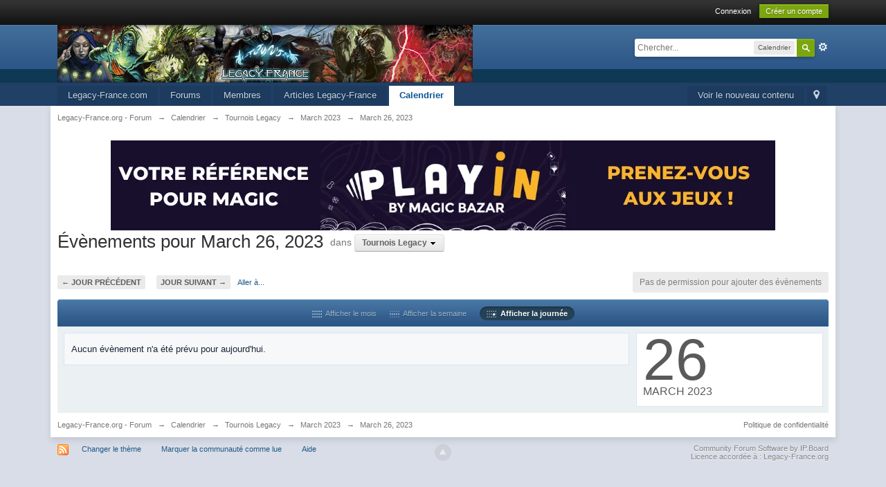

--- FILE ---
content_type: text/html;charset=ISO-8859-1
request_url: http://www.legacy-france.org/index.php?app=calendar&module=calendar&section=view&cal_id=2&do=showday&y=2023&m=3&d=26
body_size: 7968
content:
<!DOCTYPE html>
	<html lang="en" >
	<head>
		<meta charset="iso-8859-1" />
		<title>March 26, 2023 - Legacy-France.org - Forum</title>
		<meta http-equiv="X-UA-Compatible" content="IE=edge" />
		<link rel="shortcut icon" href='https://www.legacy-france.org/favicon.ico' />
		<link rel="image_src" href='https://www.legacy-france.org/public/style_images/master/meta_image.png' />
		<script type='text/javascript'>
		//<![CDATA[
			jsDebug			= 0; /* Must come before JS includes */
			USE_RTE			= 1;
			DISABLE_AJAX	= parseInt(0); /* Disables ajax requests where text is sent to the DB; helpful for charset issues */
			inACP			= false;
			var isRTL		= false;
			var rtlIe		= '';
			var rtlFull		= '';
		//]]>
		</script>
		
	
				
	

				
	

				
	

				
	
	
		<link rel="stylesheet" type="text/css" media='screen,print' href="https://www.legacy-france.org/public/min/index.php?ipbv=4124cb80017b086d364a7ac39e6c9c07&amp;f=public/style_css/css_1/ipb_calendar.css,public/style_css/css_1/calendar_select.css,public/style_css/css_1/ipb_common.css,public/style_css/css_1/ipb_styles.css" />
	

<!--[if lte IE 7]>
	<link rel="stylesheet" type="text/css" title='Main' media="screen" href="https://www.legacy-france.org/public/style_css/css_1/ipb_ie.css" />
<![endif]-->
<!--[if lte IE 8]>
	<style type='text/css'>
		.ipb_table { table-layout: fixed; }
		.ipsLayout_content { width: 99.5%; }
	</style>
<![endif]-->

	<style type='text/css'>
		img.bbc_img { max-width: 100% !important; }
	</style>

		<meta property="og:title" content="March 26, 2023"/>
		<meta property="og:site_name" content="Legacy-France.org - Forum"/>
		<meta property="og:image" content="https://www.legacy-france.org/public/style_images/master/meta_image.png"/>
		<meta property="og:type" content="article" />
		
	
		
			<meta name="keywords" content="March,events,event,calendar" />
		
		
		
	

		
			<meta name="description" content="Afficher tous les évènements pour March 26, 2023" />
		
		
		
			<meta property="og:description" content="Afficher tous les évènements pour March 26, 2023" />
		
	

		
			<meta name="identifier-url" content="https://www.legacy-france.org/index.php?app=calendar&amp;amp;module=calendar&amp;amp;section=view&amp;amp;cal_id=2&amp;amp;do=showday&amp;amp;y=2023&amp;amp;m=3&amp;amp;d=26" />
		
		
			<meta property="og:url" content="https://www.legacy-france.org/index.php?app=calendar&amp;amp;module=calendar&amp;amp;section=view&amp;amp;cal_id=2&amp;amp;do=showday&amp;amp;y=2023&amp;amp;m=3&amp;amp;d=26" />
		
		
	

		
		
		
		<script type='text/javascript' src='https://www.legacy-france.org/public/min/index.php?ipbv=4124cb80017b086d364a7ac39e6c9c07&amp;g=js'></script>
	
	<script type='text/javascript' src='https://www.legacy-france.org/public/min/index.php?ipbv=4124cb80017b086d364a7ac39e6c9c07&amp;charset=iso-8859-1&amp;f=public/js/ipb.js,cache/lang_cache/2/ipb.lang.js,public/js/ips.hovercard.js,public/js/ips.quickpm.js,public/js/ips.calendar.js,public/js/ips.topic.js' charset='iso-8859-1'></script>


	
		
			
			
			
			
				<link rel='profile' href='http://microformats.org/profile/hcalendar' />
			
		

			
			
			
			
				<link rel='up' href='https://www.legacy-france.org/index.php?app=calendar&amp;module=calendar&amp;section=view&amp;cal_id=2' />
			
		

			
			
			
			
				<link id="ipsCanonical" rel="canonical" href="https://www.legacy-france.org/index.php?app=calendar&amp;module=calendar&amp;section=view&amp;cal_id=2&amp;do=showday&amp;y=2023&amp;m=03&amp;d=26" />
			
		
	

		
			
			
				<link rel="alternate" type="application/rss+xml" title="Legacy-France" href="https://www.legacy-france.org/index.php?app=core&amp;module=global&amp;section=rss&amp;type=forums&amp;id=1" />
			
			
			
		

			
			
				<link rel="alternate" type="application/rss+xml" title="Articles: Articles" href="https://www.legacy-france.org/index.php?app=core&amp;module=global&amp;section=rss&amp;type=ccs&amp;id=1c1" />
			
			
			
		

			
			
				<link rel="alternate" type="application/rss+xml" title="Articles: Divers" href="https://www.legacy-france.org/index.php?app=core&amp;module=global&amp;section=rss&amp;type=ccs&amp;id=1c5" />
			
			
			
		

			
			
				<link rel="alternate" type="application/rss+xml" title="Articles: Liens" href="https://www.legacy-france.org/index.php?app=core&amp;module=global&amp;section=rss&amp;type=ccs&amp;id=1c4" />
			
			
			
		

			
			
				<link rel="alternate" type="application/rss+xml" title="Articles: Newsletters" href="https://www.legacy-france.org/index.php?app=core&amp;module=global&amp;section=rss&amp;type=ccs&amp;id=1c15" />
			
			
			
		

			
			
				<link rel="alternate" type="application/rss+xml" title="Articles: Primer" href="https://www.legacy-france.org/index.php?app=core&amp;module=global&amp;section=rss&amp;type=ccs&amp;id=1c12" />
			
			
			
		

			
			
				<link rel="alternate" type="application/rss+xml" title="Articles: Decktechs" href="https://www.legacy-france.org/index.php?app=core&amp;module=global&amp;section=rss&amp;type=ccs&amp;id=1c13" />
			
			
			
		

			
			
				<link rel="alternate" type="application/rss+xml" title="Articles: top08" href="https://www.legacy-france.org/index.php?app=core&amp;module=global&amp;section=rss&amp;type=ccs&amp;id=1c14" />
			
			
			
		

			
			
				<link rel="alternate" type="application/rss+xml" title="Media Demo: New Features" href="https://www.legacy-france.org/index.php?app=core&amp;module=global&amp;section=rss&amp;type=ccs&amp;id=2c9" />
			
			
			
		

			
			
				<link rel="alternate" type="application/rss+xml" title="Media Demo: Other" href="https://www.legacy-france.org/index.php?app=core&amp;module=global&amp;section=rss&amp;type=ccs&amp;id=2c10" />
			
			
			
		

			
			
				<link rel="alternate" type="application/rss+xml" title="Tournois Legacy" href="https://www.legacy-france.org/index.php?app=core&amp;module=global&amp;section=rss&amp;type=calendar&amp;id=2" />
			
			
			
		

			
			
				<link rel="alternate" type="application/rss+xml" title="Community Calendar" href="https://www.legacy-france.org/index.php?app=core&amp;module=global&amp;section=rss&amp;type=calendar&amp;id=1" />
			
			
			
		
	

	



		
		<script type='text/javascript'>
	//<![CDATA[
		/* ---- URLs ---- */
		ipb.vars['base_url'] 			= 'https://www.legacy-france.org/index.php?s=35c7d25f1b1776697f8638ce308f0931&';
		ipb.vars['board_url']			= 'https://www.legacy-france.org';
		ipb.vars['img_url'] 			= "https://www.legacy-france.org/public/style_images/master";
		ipb.vars['loading_img'] 		= 'https://www.legacy-france.org/public/style_images/master/loading.gif';
		ipb.vars['active_app']			= 'calendar';
		ipb.vars['upload_url']			= 'http://www.legacy-france.org/uploads/';
		/* ---- Member ---- */
		ipb.vars['member_id']			= parseInt( 0 );
		ipb.vars['is_supmod']			= parseInt( 0 );
		ipb.vars['is_admin']			= parseInt( 0 );
		ipb.vars['secure_hash'] 		= '880ea6a14ea49e853634fbdc5015a024';
		ipb.vars['session_id']			= '35c7d25f1b1776697f8638ce308f0931';
		ipb.vars['twitter_id']			= 0;
		ipb.vars['fb_uid']				= 0;
		ipb.vars['auto_dst']			= parseInt( 0 );
		ipb.vars['dst_in_use']			= parseInt(  );
		ipb.vars['is_touch']			= false;
		ipb.vars['member_group']		= {"g_mem_info":"1"}
		/* ---- cookies ----- */
		ipb.vars['cookie_id'] 			= '';
		ipb.vars['cookie_domain'] 		= '';
		ipb.vars['cookie_path']			= '/';
		/* ---- Rate imgs ---- */
		ipb.vars['rate_img_on']			= 'https://www.legacy-france.org/public/style_images/master/star.png';
		ipb.vars['rate_img_off']		= 'https://www.legacy-france.org/public/style_images/master/star_off.png';
		ipb.vars['rate_img_rated']		= 'https://www.legacy-france.org/public/style_images/master/star_rated.png';
		/* ---- Uploads ---- */
		ipb.vars['swfupload_swf']		= 'https://www.legacy-france.org/public/js/3rd_party/swfupload/swfupload.swf';
		ipb.vars['swfupload_enabled']	= true;
		ipb.vars['use_swf_upload']		= ( '' == 'flash' ) ? true : false;
		ipb.vars['swfupload_debug']		= false;
		/* ---- other ---- */
		ipb.vars['highlight_color']     = "#ade57a";
		ipb.vars['charset']				= "iso-8859-1";
		ipb.vars['seo_enabled']			= 0;
		
		/* Templates/Language */
		ipb.templates['inlineMsg']		= "";
		ipb.templates['ajax_loading'] 	= "<div id='ajax_loading'><img src='https://www.legacy-france.org/public/style_images/master/ajax_loading.gif' alt='" + ipb.lang['loading'] + "' /></div>";
		ipb.templates['close_popup']	= "<img src='https://www.legacy-france.org/public/style_images/master/close_popup.png' alt='x' />";
		ipb.templates['rss_shell']		= new Template("<ul id='rss_menu' class='ipbmenu_content'>#{items}</ul>");
		ipb.templates['rss_item']		= new Template("<li><a href='#{url}' title='#{title}'>#{title}</a></li>");
		
		ipb.templates['autocomplete_wrap'] = new Template("<ul id='#{id}' class='ipb_autocomplete' style='width: 250px;'></ul>");
		ipb.templates['autocomplete_item'] = new Template("<li id='#{id}' data-url='#{url}'><img src='#{img}' alt='' class='ipsUserPhoto ipsUserPhoto_mini' />&nbsp;&nbsp;#{itemvalue}</li>");
		ipb.templates['page_jump']		= new Template("<div id='#{id}_wrap' class='ipbmenu_content'><h3 class='bar'>Aller à la page</h3><p class='ipsPad'><input type='text' class='input_text' id='#{id}_input' size='8' /> <input type='submit' value='Ok' class='input_submit add_folder' id='#{id}_submit' /></p></div>");
		ipb.templates['global_notify'] 	= new Template("<div class='popupWrapper'><div class='popupInner'><div class='ipsPad'>#{message} #{close}</div></div></div>");
		
		
		ipb.templates['header_menu'] 	= new Template("<div id='#{id}' class='ipsHeaderMenu boxShadow'></div>");
		
		Loader.boot();
	//]]>
	</script>
	</head>
	<body id='ipboard_body'>
		<p id='content_jump' class='hide'><a id='top'></a><a href='#j_content' title='Aller au contenu' accesskey='m'>Aller au contenu</a></p>
		<div id='ipbwrapper'>
			<!-- ::: TOP BAR: Sign in / register or user drop down and notification alerts ::: -->
			<div id='header_bar' class='clearfix'>
				<div class='main_width'>
					
					<div id='user_navigation' class='not_logged_in'>
							
							<ul class='ipsList_inline right'>
								<li>
									<span class='services'>
										
										
										
									</span>
									    
									<a href='https://www.legacy-france.org/index.php?s=35c7d25f1b1776697f8638ce308f0931&amp;app=core&module=global&section=login' title='Connexion' id='sign_in'>Connexion</a>   
								</li>
								<li>
									<a href="https://www.legacy-france.org/index.php?s=35c7d25f1b1776697f8638ce308f0931&amp;app=core&module=global&section=register" title='Créer un compte' id='register_link'>Créer un compte</a>
								</li>
							</ul>
						</div>
				</div>
			</div>
			<!-- ::: BRANDING STRIP: Logo and search box ::: -->
			<div id='branding'>
				<div class='main_width'>
					<div id='logo'>
						
							<a href='https://www.legacy-france.org' title='Aller à l&#039;index de la communauté' rel="home" accesskey='1'><img src='http://www.legacy-france.org/public/style_images/1_logo-1325595682.jpg' alt='Logo' /></a>
						
					</div>
					
						<div id='search' class='right'>
	<form action="https://www.legacy-france.org/index.php?s=35c7d25f1b1776697f8638ce308f0931&amp;app=core&amp;module=search&amp;do=search&amp;fromMainBar=1" method="post" id='search-box' >
		<fieldset>
			<label for='main_search' class='hide'>Recherche</label>
			<a href='https://www.legacy-france.org/index.php?s=35c7d25f1b1776697f8638ce308f0931&amp;app=core&amp;module=search&amp;search_in=calendar' title='Recherche avancée' accesskey='4' rel="search" id='adv_search' class='right'>avancée</a>
			<span id='search_wrap' class='right'>
				<input type='text' id='main_search' name='search_term' class='inactive' size='17' tabindex='6' />
				<span class='choice ipbmenu clickable' id='search_options' style='display: none'></span>
				<ul id='search_options_menucontent' class='ipbmenu_content ipsPad' style='display: none'>
					<li class='title'><strong>Chercher dans :</strong></li>
					
					
					
					<li class='app'><label for='s_forums' title='Forums'><input type='radio' name='search_app' class='input_radio' id='s_forums' value="forums"  />Forums</label></li><li class='app'><label for='s_members' title='Membres'><input type='radio' name='search_app' class='input_radio' id='s_members' value="members"  />Membres</label></li><li class='app'><label for='s_core' title='Aide'><input type='radio' name='search_app' class='input_radio' id='s_core' value="core"  />Aide</label></li>
						
					

						
					

						
					

						<li class='app'><label for='s_ccs' title='Articles Legacy-France'><input type='radio' name='search_app' class='input_radio' id='s_ccs' value="ccs"  />Articles Legacy-France</label></li>
					

						<li class='app'><label for='s_calendar' title='Calendrier'><input type='radio' name='search_app' class='input_radio' id='s_calendar' value="calendar" checked="checked" />Calendrier</label></li>
					
				</ul>
				<input type='submit' class='submit_input clickable' value='Recherche' />
			</span>
			
		</fieldset>
	</form>
</div>
					
				</div>
			</div>
			<!-- ::: APPLICATION TABS ::: -->
			<div id='primary_nav' class='clearfix'>
				<div class='main_width'>
					<ul class='ipsList_inline' id='community_app_menu'>
						
							<li class='right'>
								<a href="https://www.legacy-france.org/index.php?s=35c7d25f1b1776697f8638ce308f0931&amp;app=core&module=global&section=navigation&inapp=calendar" rel="quickNavigation" accesskey='9' id='quickNavLaunch' title='Ouvrir la navigation rapide'><span> </span></a>
							</li>
						
						<li id='nav_explore' class='right'>
							<a href='https://www.legacy-france.org/index.php?s=35c7d25f1b1776697f8638ce308f0931&amp;app=core&module=search&do=viewNewContent&search_app=calendar' accesskey='2'>Voir le nouveau contenu</a>
						</li>
						
							<li id='nav_home' class='left'><a href='http://www.legacy-france.org' title='Page d&#039;accueil' rel="home">Legacy-France.com</a></li>
						
						
								
		
			
			
		

			
			<li id='nav_app_forums' class="left "><a href='https://www.legacy-france.org/index.php?s=35c7d25f1b1776697f8638ce308f0931&amp;act=idx' title='Aller sur Forums' >Forums</a></li>
		

			
			<li id='nav_app_members' class="left "><a href='https://www.legacy-france.org/index.php?s=35c7d25f1b1776697f8638ce308f0931&amp;app=members&amp;module=list' title='Aller sur Membres' >Membres</a></li>
		

			
			<li id='nav_app_ccs' class="left "><a href='https://www.legacy-france.org/index.php?app=ccs&amp;module=pages&amp;section=pages&amp;id=0' title='Aller sur Articles Legacy-France' >Articles Legacy-France</a></li>
		

			
			<li id='nav_app_calendar' class="left active"><a href='https://www.legacy-france.org/index.php?s=35c7d25f1b1776697f8638ce308f0931&amp;app=calendar' title='Aller sur Calendrier' >Calendrier</a></li>
		
	
	
						
						<li id='nav_other_apps' style='display: none'>
							<a href='#' class='ipbmenu' id='more_apps'>Plus <img src='https://www.legacy-france.org/public/style_images/master/useropts_arrow.png' /></a>
						</li>
					</ul>
				</div>
				<script type='text/javascript'>
					if( $('primary_nav') ){	ipb.global.activateMainMenu(); }
				</script>
			</div>	
			
			<!-- ::: MAIN CONTENT AREA ::: -->
			<div id='content' class='clearfix'>
				<!-- ::: NAVIGATION BREADCRUMBS ::: -->
				<div id='secondary_navigation' class='clearfix'>
						<ol class='breadcrumb top ipsList_inline left'>
														<li itemscope itemtype="http://data-vocabulary.org/Breadcrumb">
									<a href='https://www.legacy-france.org/index.php?s=35c7d25f1b1776697f8638ce308f0931&amp;act=idx' itemprop="url">
										<span itemprop="title">Legacy-France.org - Forum</span>
									</a>
								</li>
								
							
								<li itemscope itemtype="http://data-vocabulary.org/Breadcrumb">
									<span class='nav_sep'>&rarr;</span>
									 <a href='https://www.legacy-france.org/index.php?s=35c7d25f1b1776697f8638ce308f0931&amp;app=calendar' title='Retourner à Calendrier' itemprop="url"><span itemprop="title">Calendrier</span></a>
								</li>
								
							

								<li itemscope itemtype="http://data-vocabulary.org/Breadcrumb">
									<span class='nav_sep'>&rarr;</span>
									 <a href='https://www.legacy-france.org/index.php?s=35c7d25f1b1776697f8638ce308f0931&amp;app=calendar&amp;module=calendar&amp;section=view&amp;cal_id=2' title='Retourner à Tournois Legacy' itemprop="url"><span itemprop="title">Tournois Legacy</span></a>
								</li>
								
							

								<li itemscope itemtype="http://data-vocabulary.org/Breadcrumb">
									<span class='nav_sep'>&rarr;</span>
									 <a href='https://www.legacy-france.org/index.php?s=35c7d25f1b1776697f8638ce308f0931&amp;app=calendar&amp;module=calendar&amp;section=view&amp;cal_id=2&amp;m=03&amp;y=2023' title='Retourner à March 2023' itemprop="url"><span itemprop="title">March 2023</span></a>
								</li>
								
							

								<li itemscope itemtype="http://data-vocabulary.org/Breadcrumb">
									<span class='nav_sep'>&rarr;</span>
									 <span itemprop="title">March 26, 2023</span>
								</li>
								
							
						</ol>
					</div>
					<br />
				<noscript>
					<div class='message error'>
						<strong>Javascript désactivé détecté</strong>
						<p>Vous avez actuellement le javascript qui est désactivé. Plusieurs fonctionnalités peuvent ne pas marcher. Veuillez réactiver le javascript pour accéder à toutes les fonctionnalités.</p>
					</div>
					<br />
				</noscript>
				<!-- ::: CONTENT ::: -->
				
					<div ><script src="http://www.legacy-france.org/jscripts/tooltip.js"></script>
<script src="http://www.legacy-france.org/jscripts/deck.js"></script>
<style type="text/css">
#flashlink {
	position:relative;
	width:960px;
	height:130px;
}
#flashlink a {
	display:block;
	position:absolute;
	left:0;
	top:0;
	width:960px;
	height:130px;
	z-index:1;
	outline:0;
}
#flashlink object {
	position:relative;
	z-index:0;
}
</style>
<center>
<div id="flashlink"> 
	<a href="https://www.play-in.com/">
		<img src="https://www.play-in.com/img/banner/legacyfrance.png" height="130" width="960" alt="" /> 
	</a> 
</div>
</center>
<script>Deckbox.utils.DeckParser.initializeLF('mtg');</script></div>
				
				


	<script type="text/javascript" src="https://www.legacy-france.org/public/js/3rd_party/prettify/prettify.js"></script>
	<script type='text/javascript' src='https://www.legacy-france.org/public/js/3rd_party/prettify/lang-sql.js'></script>
	<!-- By default we load generic code, php, css, sql and xml/html; load others here if desired -->
	<script type="text/javascript">
	//<![CDATA[
		Event.observe( window, 'load', function(e){ prettyPrint() });
	//]]>
	</script>

	

<script type='text/javascript'>
	ipb.vars['month_url'] = "https://www.legacy-france.org/index.php?s=35c7d25f1b1776697f8638ce308f0931&amp;app=calendar&module=calendar&section=view&cal_id=2";
	ipb.vars['week_url'] = "https://www.legacy-france.org/index.php?s=35c7d25f1b1776697f8638ce308f0931&amp;app=calendar&module=calendar&section=view&cal_id=2&do=showweek";
	ipb.vars['day_url'] = "https://www.legacy-france.org/index.php?s=35c7d25f1b1776697f8638ce308f0931&amp;app=calendar&module=calendar&section=view&cal_id=2&do=showday";
	ipb.vars['add_event_url'] = "https://www.legacy-france.org/index.php?s=35c7d25f1b1776697f8638ce308f0931&amp;app=calendar&module=calendar&section=post&cal_id=2&do=newevent";
	
	ipb.calendar.currentView = "day";
	ipb.calendar.weekToJump = parseInt( 1679832000 );
	ipb.calendar.currentMonth = parseInt( 3 );
	ipb.calendar.currentYear = parseInt( 2023 );
</script>

<h1 class='ipsType_pagetitle calendar_title'>Évènements pour  March 26, 2023</h1>

	<span class='desc calendar_jump clearfix'>dans <a href='#calendar_chooser_menucontent' title='Changer de calendrier' class='calendar_dropdown ipsButton_secondary' id='calendar_chooser'><strong>Tournois Legacy</strong> <img src='https://www.legacy-france.org/public/style_images/master/dropdown.png' /></a></span>
	<ul class='ipbmenu_content' style='display: none' id='calendar_chooser_menucontent'>
		
			<li class='clearfix'>
				<a href='https://www.legacy-france.org/index.php?s=35c7d25f1b1776697f8638ce308f0931&amp;app=calendar&amp;module=calendar&amp;section=view&amp;cal_id=2&amp;m=03&amp;y=2023' title="Voir ce calendrier">Tournois Legacy</a>
			</li>
		

			<li class='clearfix'>
				<a href='https://www.legacy-france.org/index.php?s=35c7d25f1b1776697f8638ce308f0931&amp;app=calendar&amp;module=calendar&amp;section=view&amp;cal_id=1&amp;m=03&amp;y=2023' title="Voir ce calendrier">Community Calendar</a>
			</li>
		
	</ul>
	<script type='text/javascript'>
		new ipb.Menu( $('calendar_chooser'), $('calendar_chooser_menucontent') );
	</script>

<br /><br />
<div class='topic_controls clearfix'>
	<ul class='pagination ipsList_inline left'>
		<li class='back'><a href="https://www.legacy-france.org/index.php?s=35c7d25f1b1776697f8638ce308f0931&amp;app=calendar&amp;module=calendar&amp;section=view&amp;cal_id=2&amp;do=showday&amp;y=2023&amp;m=03&amp;d=25" title=" ">&larr; Jour précédent</a></li>
		<li class='forward'><a href="https://www.legacy-france.org/index.php?s=35c7d25f1b1776697f8638ce308f0931&amp;app=calendar&amp;module=calendar&amp;section=view&amp;cal_id=2&amp;do=showday&amp;y=2023&amp;m=03&amp;d=27" title=" ">Jour suivant &rarr;</a></li>
		<li>
			<a href='#mini_calendar_jump' id='month_jump' class='ipsType_smaller'>Aller à...</a>
		</li>
	</ul>
	<form action="https://www.legacy-france.org/index.php?s=35c7d25f1b1776697f8638ce308f0931&amp;app=calendar&amp;module=calendar" method="post" style='display: none' id='mini_calendar_jump'>
		<fieldset class='ipsPad'>
			<input type='hidden' name='cal_id' value='2' />
			<label for='m' class='hide'>mois:</label>
			<select name="m" class='input_select'>	<option value='1'>January</option>
	<option value='2'>February</option>
	<option value='3' selected='selected'>March</option>
	<option value='4'>April</option>
	<option value='5'>May</option>
	<option value='6'>June</option>
	<option value='7'>July</option>
	<option value='8'>August</option>
	<option value='9'>September</option>
	<option value='10'>October</option>
	<option value='11'>November</option>
	<option value='12'>December</option>
</select>&nbsp;
			<label for='year' class='hide'>année:</label>
			<select name="y" class='input_select'>	<option value='2016'>2016</option>
	<option value='2017'>2017</option>
	<option value='2018'>2018</option>
	<option value='2019'>2019</option>
	<option value='2020'>2020</option>
	<option value='2021'>2021</option>
	<option value='2022'>2022</option>
	<option value='2023' selected='selected'>2023</option>
	<option value='2024'>2024</option>
	<option value='2025'>2025</option>
	<option value='2026'>2026</option>
</select>&nbsp;
			<input type='submit' class='input_submit' value='Ok' />
		</fieldset>
	</form>
	<ul class='topic_buttons'>
		
			<li class='disabled'><span>Pas de permission pour ajouter des évènements</span></li>
		
	</ul>
</div>
<div class='maintitle ipsFilterbar' style='text-align: center'>
	<ul class='ipsList_inline'>
		<li><a href='https://www.legacy-france.org/index.php?s=35c7d25f1b1776697f8638ce308f0931&amp;app=calendar&amp;module=calendar&amp;section=view&amp;cal_id=2&amp;m=03&amp;y=2023' id='view_month'><img src='https://www.legacy-france.org/public/style_images/master/icon_month.png' />&nbsp; Afficher le mois</a></li>
		<li>
			<a href="https://www.legacy-france.org/index.php?s=35c7d25f1b1776697f8638ce308f0931&amp;app=calendar&amp;module=calendar&amp;section=view&amp;cal_id=2&amp;do=showweek&amp;week=1679788800" title="Voir cette semaine" id='view_week'><img src='https://www.legacy-france.org/public/style_images/master/icon_week.png' />&nbsp; Afficher la semaine</a>
		</li>
		<li class='active'><a href='https://www.legacy-france.org/index.php?s=35c7d25f1b1776697f8638ce308f0931&amp;app=calendar&amp;module=calendar&amp;section=view&amp;cal_id=2&amp;do=showday&amp;y=2023&amp;m=03&amp;d=01' id='view_day'><img src='https://www.legacy-france.org/public/style_images/master/icon_day.png' />&nbsp; Afficher la journée</a></li>
	</ul>
</div>
<div class='ipsBox ipsLayout ipsLayout_withright ipsLayout_largeright clearfix'>
	<div class='ipsBox_container ipsLayout_content'>
		
			<div class='no_messages'>
				Aucun évènement n'a été prévu pour aujourd'hui.
			</div>
		
	</div>
	<div class='ipsLayout_right'>
		<div class='ipsBox_container ipsPad' id='cal_date_wrap'>
			<span class='cal_date_day'>26</span><br />
			<span class='cal_date_monthyear'>March 2023</span>
		</div>
		
	</div>
</div>
				
					<div><script>Deckbox.utils.DeckParser.initializeLF('mtg');</script></div>
				
				<ol class='breadcrumb bottom ipsList_inline left clearfix clear'>
											<li><a href='https://www.legacy-france.org/index.php?s=35c7d25f1b1776697f8638ce308f0931&amp;act=idx'>Legacy-France.org - Forum</a></li>
							
						
							<li><span class='nav_sep'>&rarr;</span> <a href='https://www.legacy-france.org/index.php?s=35c7d25f1b1776697f8638ce308f0931&amp;app=calendar' title='Retourner à Calendrier'>Calendrier</a></li>
							
						

							<li><span class='nav_sep'>&rarr;</span> <a href='https://www.legacy-france.org/index.php?s=35c7d25f1b1776697f8638ce308f0931&amp;app=calendar&amp;module=calendar&amp;section=view&amp;cal_id=2' title='Retourner à Tournois Legacy'>Tournois Legacy</a></li>
							
						

							<li><span class='nav_sep'>&rarr;</span> <a href='https://www.legacy-france.org/index.php?s=35c7d25f1b1776697f8638ce308f0931&amp;app=calendar&amp;module=calendar&amp;section=view&amp;cal_id=2&amp;m=03&amp;y=2023' title='Retourner à March 2023'>March 2023</a></li>
							
						

							<li><span class='nav_sep'>&rarr;</span> March 26, 2023</li>
							
						

					
					<li class='right ipsType_smaller'>
						<a rel="nofollow" href='https://www.legacy-france.org/index.php?s=35c7d25f1b1776697f8638ce308f0931&amp;app=core&module=global&section=privacy'>Politique de confidentialité</a>
					</li>
					
						
				</ol>
			</div>
			<!-- ::: FOOTER (Change skin, language, mark as read, etc) ::: -->
			<div id='footer_utilities' class='main_width clearfix clear'>
				<a rel="nofollow" href='#top' id='backtotop' title='Aller en haut'><img src='https://www.legacy-france.org/public/style_images/master/top.png' alt='' /></a>
				<ul class='ipsList_inline left'>
					<li>
						<img src='https://www.legacy-france.org/public/style_images/master/feed.png' alt='Flux RSS' id='rss_feed' class='clickable' />
					</li>
					
							
								<li>
									<a rel="nofollow" id='new_skin' href='#'>Changer le thème</a>			
									<ul id='new_skin_menucontent' class='ipbmenu_content with_checks' style='display: none'>
										
											<li class='selected'>
												<a href='#' data-clicklaunch='changeSkin' data-skinid='1'>IP.Board</a>
											</li>
										

											<li >
												<a href='#' data-clicklaunch='changeSkin' data-skinid='8'>Futur LF</a>
											</li>
										

											<li >
												<a href='#' data-clicklaunch='changeSkin' data-skinid='11'>Memory</a>
											</li>
										

											<li >
												<a href='#' data-clicklaunch='changeSkin' data-skinid='12'>DustBlue</a>
											</li>
										

											<li >
												<a href='#' data-clicklaunch='changeSkin' data-skinid='13'>Core Modding</a>
											</li>
										

											<li >
												<a href='#' data-clicklaunch='changeSkin' data-skinid='14'>Neat</a>
											</li>
										

											<li >
												<a href='#' data-clicklaunch='changeSkin' data-skinid='15'>Brave</a>
											</li>
										
									</ul>
								</li>
							
					
					
						<li>
							<a rel="nofollow" id='mark_all_read' href="https://www.legacy-france.org/index.php?s=35c7d25f1b1776697f8638ce308f0931&amp;app=forums&module=forums&section=markasread&marktype=all&k=880ea6a14ea49e853634fbdc5015a024" title='Marquer tous les éléments comme lus'>Marquer la communauté comme lue</a>
							<ul id='mark_all_read_menucontent' class='ipbmenu_content' style='display: none'>
								
									<li>
										<a href="https://www.legacy-france.org/index.php?s=35c7d25f1b1776697f8638ce308f0931&amp;app=forums&module=forums&section=markasread&marktype=app&markApp=forums&k=880ea6a14ea49e853634fbdc5015a024">Forums</a>
									</li>
								

									<li>
										
									</li>
								

									<li>
										<a href="https://www.legacy-france.org/index.php?s=35c7d25f1b1776697f8638ce308f0931&amp;app=forums&module=forums&section=markasread&marktype=app&markApp=members&k=880ea6a14ea49e853634fbdc5015a024">Membres</a>
									</li>
								

									<li>
										<a href="https://www.legacy-france.org/index.php?s=35c7d25f1b1776697f8638ce308f0931&amp;app=forums&module=forums&section=markasread&marktype=app&markApp=ccs&k=880ea6a14ea49e853634fbdc5015a024">Articles Legacy-France</a>
									</li>
								
								<li>
									<a href="https://www.legacy-france.org/index.php?s=35c7d25f1b1776697f8638ce308f0931&amp;app=forums&module=forums&section=markasread&marktype=all&k=880ea6a14ea49e853634fbdc5015a024"><strong>Marquer tous les éléments comme lus</strong></a>
								</li>
							</ul>
						</li>
					
					<li>
						<a href="https://www.legacy-france.org/index.php?s=35c7d25f1b1776697f8638ce308f0931&amp;app=core&module=help" title='Voir l&#039;aide' rel="help" accesskey='6'>Aide</a>
					</li>				
				</ul>
				<!-- Copyright Information -->
        				  <p id='copyright'>
        				  	Community Forum Software by IP.Board<br />Licence accordée à : Legacy-France.org</p>
		<!-- / Copyright -->
			</div>
			
			
			
				<script type='text/javascript' src='https://www.legacy-france.org/public/js/3rd_party/lightbox.js'></script>
<script type='text/javascript'>
//<![CDATA[
	// Lightbox Configuration
	LightboxOptions = Object.extend({
	    fileLoadingImage:        'https://www.legacy-france.org/public/style_images/master/lightbox/loading.gif',     
	    fileBottomNavCloseImage: 'https://www.legacy-france.org/public/style_images/master/lightbox/closelabel.gif',
	    overlayOpacity: 0.8,   // controls transparency of shadow overlay
	    animate: true,         // toggles resizing animations
	    resizeSpeed: 7,        // controls the speed of the image resizing animations (1=slowest and 10=fastest)
	    borderSize: 10,         //if you adjust the padding in the CSS, you will need to update this variable
		// When grouping images this is used to write: Image # of #.
		// Change it for non-english localization
		labelImage: "Image",
		labelOf: "de"
	}, window.LightboxOptions || {});
/* Watch for a lightbox image and set up our downloadbutton watcher */
document.observe('click', (function(event){
    var target = event.findElement('a[rel*="lightbox"]') || event.findElement('area[rel*="lightbox"]') || event.findElement('span[rel*="lightbox"]');
    if (target) {
        event.stop();
        gbl_addDownloadButton();
    }
}).bind(this));
var _to    = '';
var _last  = '';
function gbl_addDownloadButton()
{
	if ( typeof( ipsLightbox.lightboxImage ) != 'undefined' && ipsLightbox.lightboxImage.src )
	{
		if ( _last != ipsLightbox.lightboxImage.src )
		{
			if ( ! $('gbl_d') )
			{
				$('bottomNav').insert( { top: "<div id='gbl_d' style='text-align:right;padding-bottom:4px;'></div>" } );
			}
			
			$('gbl_d').update( "<a href='"+ ipsLightbox.lightboxImage.src + "' target='_blank'><img src='https://www.legacy-france.org/public/style_images/master/lightbox/download-icon.png' /></a>" );
			
			_last = ipsLightbox.lightboxImage.src;
		}
	}
	
	/* Check for init and then keep checking for new image */
	_to = setTimeout( "gbl_addDownloadButton()", 1000 );
}
//]]>
</script>
			
			<div id='inline_login_form' style='display: none'>
		<form action="https://www.legacy-france.org/index.php?s=35c7d25f1b1776697f8638ce308f0931&amp;app=core&amp;module=global&amp;section=login&amp;do=process" method="post" id='login'>
			<input type='hidden' name='auth_key' value='880ea6a14ea49e853634fbdc5015a024' />
			<input type="hidden" name="referer" value="http://www.legacy-france.org/index.php?app=calendar&module=calendar&section=view&cal_id=2&do=showday&y=2023&m=3&d=26" />
			<h3>Connexion</h3>
			
			<br />
			<div class='ipsForm ipsForm_horizontal'>
				<fieldset>
					<ul>
						<li class='ipsField'>
							<div class='ipsField_content'>
								Besoin d'un compte ? <a href="https://www.legacy-france.org/index.php?s=35c7d25f1b1776697f8638ce308f0931&amp;app=core&amp;module=global&amp;section=register" title='Enregistrez-vous maintenant !'>Enregistrez-vous maintenant !</a>
							</div>
						</li>
						<li class='ipsField ipsField_primary'>
							<label for='ips_username' class='ipsField_title'>Nom d'utilisateur</label>
							<div class='ipsField_content'>
								<input id='ips_username' type='text' class='input_text' name='ips_username' size='30' />
							</div>
						</li>
						<li class='ipsField ipsField_primary'>
							<label for='ips_password' class='ipsField_title'>Mot de passe</label>
							<div class='ipsField_content'>
								<input id='ips_password' type='password' class='input_text' name='ips_password' size='30' /><br />
								<a href='https://www.legacy-france.org/index.php?s=35c7d25f1b1776697f8638ce308f0931&amp;app=core&amp;module=global&amp;section=lostpass' title='Récupérer le mot de passe'>J'ai oublié mon mot de passe</a>
							</div>
						</li>
						<li class='ipsField ipsField_checkbox'>
							<input type='checkbox' id='inline_remember' checked='checked' name='rememberMe' value='1' class='input_check' />
							<div class='ipsField_content'>
								<label for='inline_remember'>
									<strong>Se souvenir de moi</strong><br />
									<span class='desc lighter'>Cela n'est pas recommandé sur les ordinateurs partagés</span>
								</label>
							</div>
						</li>
						
							<li class='ipsField ipsField_checkbox'>
								<input type='checkbox' id='inline_invisible' name='anonymous' value='1' class='input_check' />
								<div class='ipsField_content'>
									<label for='inline_invisible'>
										<strong>Connectez-vous anonymement</strong><br />
										<span class='desc lighter'>Ne pas m'ajouter à la liste des utilisateurs actifs</span>
									</label>
								</div>
							</li>
						
						
						<li class='ipsPad_top ipsForm_center desc ipsType_smaller'>
							<a rel="nofollow" href='https://www.legacy-france.org/index.php?s=35c7d25f1b1776697f8638ce308f0931&amp;app=core&amp;module=global&amp;section=privacy'>Politique de confidentialité</a>
						</li>
						
					</ul>
				</fieldset>
				
				<div class='ipsForm_submit ipsForm_center'>
					<input type='submit' class='ipsButton' value='Connexion' />
				</div>
			</div>
		</form>
	</div>
		</div>
		
		
	</body>
</html>

--- FILE ---
content_type: text/css
request_url: http://legacy-france.org/jscripts/deckbox_tooltip.css
body_size: 143
content:
.deckbox_i_tooltip {
    position: absolute;
    z-index: 200;
    border: 1px solid #555;
    background-color: #EEEFFF;
    padding: 10px;
}


--- FILE ---
content_type: application/javascript
request_url: http://www.legacy-france.org/jscripts/tooltip.js
body_size: 8612
content:
/**
 * Initialize namespaces.
 */
if (typeof Deckbox == "undefined") Deckbox = {};
Deckbox.ui = Deckbox.ui || {};


/**
 * Main tooltip type. Will be initialized for both the image tooltips and for the text tooltips.
 */
Deckbox.ui.CardTooltip = function(className, type) {
    this.el = document.createElement('div');
    this.el.className = className;
    this.type = type;
    this.el.style.display = 'none';
    document.body.appendChild(this.el);
    this.tooltips = {};
};

Deckbox.ui.CardTooltip.prototype = {
    _padContent: function(content) {
        return "<table><tr><td>" + content + "</td><th style='background-position: right top;'></th></tr><tr>" +
            "<th style='background-position: left bottom;'/><th style='background-position: right bottom;'/></tr></table>";
    },

    showImage: function(posX, posY, image) {
        if (image.complete) {
            this.el.innerHTML = '';
            this.el.appendChild(image);
        } else {
            this.el.innerHTML = 'Chargement Legacy France...';
            image.onload = function() {
                var self = Deckbox._.tooltip('image');
                self.el.innerHTML = '';
                image.onload = null;
                self.el.appendChild(image);
                self.move(posX, posY);
            }
        }
        this.el.style.display = '';
        this.move(posX, posY);
    },

    hide: function() {
        this.el.style.display = 'none';
    },

    move: function(posX, posY) {
        /* Remeber these for when (if) the register call wants to show the tooltip. */
        this.posX = posX; this.posY = posY;
        if (this.el.style.display == 'none') return;

        var scroll = Deckbox._.scrollOffsets(), viewport = Deckbox._.viewportSize();

        /* decide if wee need to switch sides for the tooltip */
        /* too big for X */
        if ((this.el.offsetWidth + posX) >= (viewport[0] - 15) ) {
            posX = posX - this.el.offsetWidth - 15;
        } else {
            posX += 15;
        }

        posY -= this.el.offsetHeight / 3;

        /* If it's too high, we move it down. */
        if (posY - scroll[1] < 0) {
            posY += scroll[1] - posY + 5;
        }
        /* If it's too low, we move it up. */
        if (posY + this.el.offsetHeight - scroll[1] > viewport[1]) {
            posY -= posY + this.el.offsetHeight + 5 - scroll[1] - viewport[1];
        }

        this.el.style.top = posY + "px";
        this.el.style.left = posX + "px";
    },

    register: function(url, content) {
        this.tooltips[url].content = content;
        if (this.tooltips[url].el._shown) {
            this.el.style.width = '';
            this.el.innerHTML = this._padContent(content);
            this.el.style.width = (20 + Math.min(330, this.el.childNodes[0].offsetWidth)) + 'px';
            this.move(this.posX, this.posY);
        }
    }
};
Deckbox.ui.CardTooltip.hide = function() {
    Deckbox._.tooltip('image').hide();
    Deckbox._.tooltip('text').hide();
};


/**
 * Some generic funcitonality, stolen from prototype
 */
Deckbox._ = {
    pointerX: function(event) {
        var docElement = document.documentElement,
            body = document.body || { scrollLeft: 0 };

        return event.pageX ||
            (event.clientX +
             (docElement.scrollLeft || body.scrollLeft) -
             (docElement.clientLeft || 0));
    },

    pointerY: function(event) {
        var docElement = document.documentElement,
            body = document.body || { scrollTop: 0 };

        return  event.pageY ||
            (event.clientY +
             (docElement.scrollTop || body.scrollTop) -
             (docElement.clientTop || 0));
    },

    scrollOffsets: function() {
        return [
            window.pageXOffset || document.documentElement.scrollLeft || document.body.scrollLeft,
            window.pageYOffset || document.documentElement.scrollTop  || document.body.scrollTop
        ];
    },

    viewportSize: function() {
        var ua = navigator.userAgent, rootElement;
        if (ua.indexOf('AppleWebKit/') > -1 && !document.evaluate)
            rootElement = document;
        else if (Object.prototype.toString.call(window.opera) == '[object Opera]' && window.parseFloat(window.opera.version()) < 9.5)
            rootElement = document.body;
        else
            rootElement = document.documentElement;


        return [rootElement['clientWidth'], rootElement['clientHeight']];
    },

    addEvent: function(obj, type, fn) {
        if (obj.addEventListener) {
            if (type == 'mousewheel') obj.addEventListener('DOMMouseScroll', fn, false);
            obj.addEventListener( type, fn, false );
        } else if (obj.attachEvent) {
            obj["e"+type+fn] = fn;
            obj[type+fn] = function() { obj["e"+type+fn]( window.event ); };
            obj.attachEvent( "on"+type, obj[type+fn] );
        }
    },

    removeEvent: function(obj, type, fn) {
        if (obj.removeEventListener) {
            if(type == 'mousewheel') obj.removeEventListener('DOMMouseScroll', fn, false);
            obj.removeEventListener( type, fn, false );
        } else if (obj.detachEvent) {
            obj.detachEvent( "on"+type, obj[type+fn] );
            obj[type+fn] = null;
            obj["e"+type+fn] = null;
        }
    },

    loadJS: function(url) {
        var s = document.createElement("script");
        s.setAttribute("type", "text/javascript");
        s.setAttribute("src", url);
        document.getElementsByTagName("head")[0].appendChild(s);
    },

    loadCSS: function(url) {
        var s = document.createElement("link");
        s.type = "text/css";
        s.rel = "stylesheet";
        s.href = url;
        document.getElementsByTagName("head")[0].appendChild(s);
    },

    needsTooltip: function(el) {
        var href;
        if (!el || !(el.tagName == 'A') || !(href = el.getAttribute('href'))) return false;
        return href.match(/^http:\/\/[^\/]*\/carte\/fiche\/nom.+/);
    },

    tooltip: function(which)  {
        if (which == 'image') return this._iT = this._iT || new Deckbox.ui.CardTooltip('deckbox_i_tooltip', 'image');
        if (which == 'text') return this._tT = this._tT || new Deckbox.ui.CardTooltip('deckbox_tooltip', 'text');
    },

    target: function(event) {
        var target = event.target || event.srcElement || document;
	/* check if target is a textnode (safari) */
	if (target.nodeType == 3) target = target.parentNode;
        return target;
    }
};

/**
 * Bind the listeners.
 */
(function() {
    function onmouseover(event) {
        var el = Deckbox._.target(event);
        if (Deckbox._.needsTooltip(el)) {
            var no = el.getAttribute('data-nott'),
                posX = Deckbox._.pointerX(event), posY = Deckbox._.pointerY(event);
            if (!no) {
                el._shown = true;
                if (el.href.match('carte/fiche/nom')) {
                    var img = document.createElement('img');
                    /* Problematic with routes on server. */
                    var url = el.href.replace(/\" "/g, "");
                    img.src= url + '/img';
                    setTimeout(function() {
                        if (el._shown) Deckbox._.tooltip('image').showImage(posX, posY, img);
                    }, 200);
                } else {
                    Deckbox._.tooltip('text').showText(posX, posY, null, el.href + '/img', el);
                }
            }
        }
    }

    function onmousemove(event) {
        var el = Deckbox._.target(event), posX = Deckbox._.pointerX(event), posY = Deckbox._.pointerY(event);
        if (Deckbox._.needsTooltip(el)) {
            Deckbox._.tooltip('image').move(posX, posY);
            Deckbox._.tooltip('text').move(posX, posY, el.href);
        }
    }

    function onmouseout(event) {
        var el = Deckbox._.target(event);
        if (Deckbox._.needsTooltip(el)) {
            el._shown = false;
            Deckbox._.tooltip('image').hide();
            Deckbox._.tooltip('text').hide();
        }
    }

    Deckbox._.addEvent(document, 'mouseover', onmouseover);
    Deckbox._.addEvent(document, 'mousemove', onmousemove);
    Deckbox._.addEvent(document, 'mouseout', onmouseout);

    Deckbox._.loadCSS(document.location.protocol + '//legacy-france.org/jscripts/deckbox_tooltip.css');
    /* IE needs more shit */

    if (!!window.attachEvent && !(Object.prototype.toString.call(window.opera) == '[object Opera]')) {
        Deckbox._.loadCSS(document.location.protocol + '//legacy-france.org/jscripts/deckbox_tooltip_ie.css');
    }
})();
